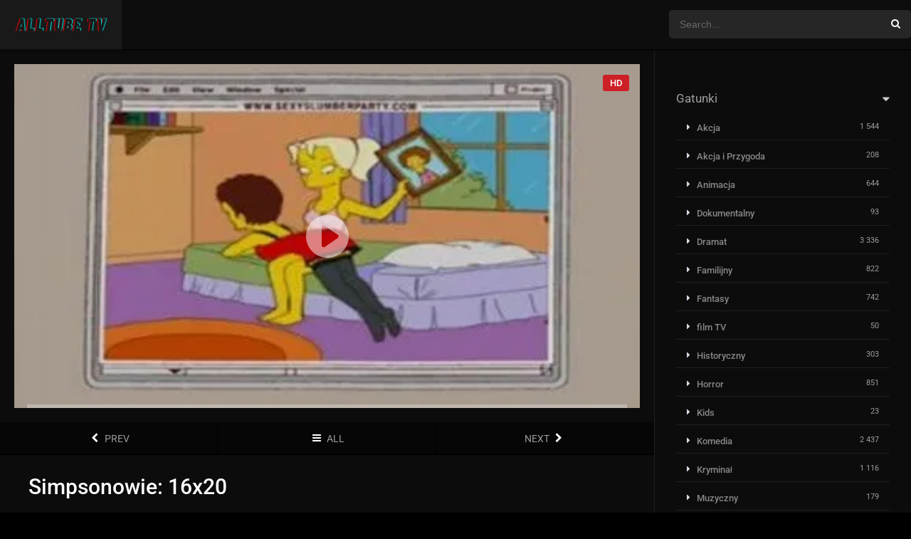

--- FILE ---
content_type: text/html; charset=UTF-8
request_url: https://alltube-tv.pl/odcinek/simpsonowie-s16e20/
body_size: 5873
content:
<!DOCTYPE html><html lang="pl-PL" prefix="og: https://ogp.me/ns#"><head><meta charset="UTF-8" /><link data-optimized="2" rel="stylesheet" href="https://alltube-tv.pl/wp-content/litespeed/cssjs/9648d.css?3d1a9" /><meta name="apple-mobile-web-app-capable" content="yes"><meta name="apple-mobile-web-app-status-bar-style" content="black"><meta name="mobile-web-app-capable" content="yes"><meta name="viewport" content="width=device-width, initial-scale=1, shrink-to-fit=no"><link rel='shortcut icon' href='https://alltube-tv.pl/wp-content/uploads/2021/03/Alltube-tv.png' type='image/x-icon' /><meta property='og:image' content='https://image.tmdb.org/t/p/w780/3OQe3snLwnsST7Y1HfnGNAbNpkQ.jpg'/><meta name='robots' content='max-image-preview:large' /><!-- Optymalizacja wyszukiwarek według Rank Math - https://s.rankmath.com/home --><title>Simpsonowie: s16e20 Online - Alltube TV</title><meta name="robots" content="follow, index, max-snippet:-1, max-video-preview:-1, max-image-preview:large"/><link rel="canonical" href="https://alltube-tv.pl/odcinek/simpsonowie-s16e20/" /><meta property="og:locale" content="pl_PL"><meta property="og:type" content="article"><meta property="og:title" content="Simpsonowie: s16e20 Online - Alltube TV"><meta property="og:url" content="https://alltube-tv.pl/odcinek/simpsonowie-s16e20/"><meta property="og:site_name" content="Alltube TV"><meta name="twitter:card" content="summary_large_image"><meta name="twitter:title" content="Simpsonowie: s16e20 Online - Alltube TV"><script type="application/ld+json" class="rank-math-schema">{"@context":"https://schema.org","@graph":[{"@type":["Person","Organization"],"@id":"https://alltube-tv.pl/#person","name":"admin","logo":{"@type":"ImageObject","url":""},"image":{"@type":"ImageObject","url":""}},{"@type":"WebSite","@id":"https://alltube-tv.pl/#website","url":"https://alltube-tv.pl","name":"admin","publisher":{"@id":"https://alltube-tv.pl/#person"},"inLanguage":"pl-PL"},{"@type":"WebPage","@id":"https://alltube-tv.pl/odcinek/simpsonowie-s16e20/#webpage","url":"https://alltube-tv.pl/odcinek/simpsonowie-s16e20/","name":"Simpsonowie: s16e20 Online - Alltube TV","datePublished":"2021-02-19T08:22:52+00:00","dateModified":"2021-02-19T08:22:52+00:00","isPartOf":{"@id":"https://alltube-tv.pl/#website"},"inLanguage":"pl-PL"}]}</script><!-- /Wtyczka Rank Math WordPress SEO --><link rel='dns-prefetch' href='//fonts.googleapis.com' /><link rel="alternate" type="application/rss+xml" title="Alltube TV &raquo; Kanał z wpisami" href="https://alltube-tv.pl/feed/" /><link rel="alternate" type="application/rss+xml" title="Alltube TV &raquo; Kanał z komentarzami" href="https://alltube-tv.pl/comments/feed/" /><link rel="alternate" type="application/rss+xml" title="Alltube TV &raquo; Simpsonowie: s16e20 Kanał z komentarzami" href="https://alltube-tv.pl/odcinek/simpsonowie-s16e20/feed/" /><link rel="alternate" title="oEmbed (JSON)" type="application/json+oembed" href="https://alltube-tv.pl/wp-json/oembed/1.0/embed?url=https%3A%2F%2Falltube-tv.pl%2Fodcinek%2Fsimpsonowie-s16e20%2F" /><link rel="alternate" title="oEmbed (XML)" type="text/xml+oembed" href="https://alltube-tv.pl/wp-json/oembed/1.0/embed?url=https%3A%2F%2Falltube-tv.pl%2Fodcinek%2Fsimpsonowie-s16e20%2F&#038;format=xml" /><script type="text/javascript" src="https://alltube-tv.pl/wp-includes/js/jquery/jquery.min.js?ver=3.7.1" id="jquery-core-js"></script><link rel="https://api.w.org/" href="https://alltube-tv.pl/wp-json/" /><link rel="alternate" title="JSON" type="application/json" href="https://alltube-tv.pl/wp-json/wp/v2/episodes/8228" /><link rel="EditURI" type="application/rsd+xml" title="RSD" href="https://alltube-tv.pl/xmlrpc.php?rsd" /><meta name="generator" content="WordPress 6.9" /><link rel='shortlink' href='https://alltube-tv.pl/?p=8228' /></head><body data-rsssl=1 class="wp-singular episodes-template-default single single-episodes postid-8228 wp-theme-dooplay"><div id="dt_contenedor"><header id="header" class="main"><div class="hbox"><div class="logo"><a href="https://alltube-tv.pl"><img src='https://alltube-tv.pl/wp-content/uploads/2021/03/Alltube-tv.png' alt='Alltube TV'/></a></div><div class="head-main-nav"></div><div class="headitems "><div id="advc-menu" class="search"><form method="get" id="searchform" action="https://alltube-tv.pl"><input type="text" placeholder="Search..." name="s" id="s" value="" autocomplete="off"><button class="search-button" type="submit"><span class="icon-search2"></span></button></form></div><!-- end search --><!-- end dt_user --></div><div class="live-search ltr"></div></div></header><div class="fixheadresp"><header class="responsive"><div class="nav"><a class="aresp nav-resp"></a></div><div class="search"><a class="aresp search-resp"></a></div><div class="logo"> <a href="https://alltube-tv.pl/"><img src='https://alltube-tv.pl/wp-content/uploads/2021/03/Alltube-tv.png' alt='Alltube TV'/></a> </div></header><div class="search_responsive"><form method="get" id="form-search-resp" class="form-resp-ab" action="https://alltube-tv.pl"><input type="text" placeholder="Search..." name="s" id="ms" value="" autocomplete="off"><button type="submit" class="search-button"><span class="icon-search3"></span></button></form><div class="live-search"></div></div><div id="arch-menu" class="menuresp"><div class="menu"></div></div></div><div id="contenedor"><div class="login_box"> <div class="box"> <a id="c_loginbox"><i class="icon-close2"></i></a> <h3>Login to your account</h3> <form method="post" id="dooplay_login_user"> <fieldset class="user"><input type="text" name="log" placeholder="Username"></fieldset> <fieldset class="password"><input type="password" name="pwd" placeholder="Password"></fieldset> <label><input name="rmb" type="checkbox" id="rememberme" value="forever" checked> Remember Me</label> <fieldset class="submit"><input id="dooplay_login_btn" data-btntext="Log in" type="submit" value="Log in"></fieldset> <a class="register" href="https://alltube-tv.pl/blog/?action=sign-in">Register a new account</a> <label><a class="pteks" href="https://alltube-tv.pl/wp-login.php?action=lostpassword">Lost your password?</a></label> <input type="hidden" name="red" value="https://alltube-tv.pl/odcinek/simpsonowie-s16e20/"> <input type="hidden" name="action" value="dooplay_login"> </form> </div></div><!-- Report Content --><div id="moda-report-video-error" class="report_modal hidde"> <div class="box animation-3"> <div class="form"> <h3 id="report-title"><span>What's happening?</span> <a class="close-modal-report"><i class="icon-close"></i></a></h3> <div id="report-response-message"></div> <div class="dooplay-report-form"> <form id="dooplay-report-form"> <fieldset> <label> <input class="report-video-checkbox" type="checkbox" name="problem[]" autocomplete="off" value="labeling"> <span class="title">Labeling problem</span> <span class="text">Wrong title or summary, or episode out of order</span> </label> <label> <input class="report-video-checkbox" type="checkbox" name="problem[]" autocomplete="off" value="video"> <span class="title">Video Problem</span> <span class="text">Blurry, cuts out, or looks strange in some way</span> </label> <label> <input class="report-video-checkbox" type="checkbox" name="problem[]" autocomplete="off" value="audio"> <span class="title">Sound Problem</span> <span class="text">Hard to hear, not matched with video, or missing in some parts</span> </label> <label> <input class="report-video-checkbox" type="checkbox" name="problem[]" autocomplete="off" value="caption"> <span class="title">Subtitles or captions problem</span> <span class="text">Missing, hard to read, not matched with sound, misspellings, or poor translations</span> </label> <label> <input class="report-video-checkbox" type="checkbox" name="problem[]" autocomplete="off" value="buffering"> <span class="title">Buffering or connection problem</span> <span class="text">Frequent rebuffering, playback won't start, or other problem</span> </label> </fieldset> <fieldset id="report-video-message-field"> <textarea name="message" rows="3" placeholder="What is the problem? Please explain.."></textarea> </fieldset> <fieldset id="report-video-email-field"> <input type="email" name="email" placeholder="Email address"> </fieldset> <fieldset id="report-video-button-field"> <input id="report-submit-button" type="submit" value="Send report"> <input type="hidden" name="action" value="dbmovies_inboxes_form"> <input type="hidden" name="type" value="report"> <input type="hidden" name="postid" value="8228"> <input type="hidden" name ="nonce" value="a9cb3d637f"> </fieldset> </form> </div> </div> </div></div><!-- Big Player --><!-- Start Single --><div id="single" class="dtsingle"> <!-- Edit link response Ajax --> <div id="edit_link"></div> <!-- Start Post --> <!-- Views Counter --> <div class="content right"> <!-- Regular Player and Player Options --> <div id='fakeplayer' class='fakeplayer regular'><a id='clickfakeplayer' rel='nofollow' href='https://alltube-tv.pl/link/ogladaj-vod' target='_blank'><div class='playbox'><span class='quality'>HD</span><span class='playbtm'><img src='https://alltube-tv.pl/wp-content/themes/dooplay/assets/img/play.svg'/></span><img class='cover' src='https://image.tmdb.org/t/p/original/3OQe3snLwnsST7Y1HfnGNAbNpkQ.jpg'/><section><div class='progressbar'></div><div class='controls'><div class='box'><i class='icon-play3'></i><i class='icon-zoom_out_map right'></i><i class='icon-wb_sunny right'></i></div></div></section></div></a></div> <!-- Episodes paginator --><div class='pag_episodes'><div class='item'><a href="https://alltube-tv.pl/odcinek/simpsonowie-s16e19/" title="Simpsonowie: s16e19"><i class='icon-chevron-left'></i> <span>PREV</span></a></div><div class='item'><a href="https://alltube-tv.pl/serial/simpsonowie/" title="Simpsonowie"><i class='icon-bars'></i> <span>ALL</span></a></div><div class='item'><a href="https://alltube-tv.pl/odcinek/simpsonowie-s16e21/" title="Simpsonowie: s16e21"><span>NEXT</span> <i class='icon-chevron-right'></i></a></div></div> <!-- Episode Info --><div id="info" class="sbox"><h1 class="epih1">Simpsonowie: 16x20</h1><div itemprop="description" class="wp-content"><h3 class="epih3">Odcinek 20</h3><div id='dt_galery' class='galeria'><div class='g-item'><a href='https://image.tmdb.org/t/p/original/3OQe3snLwnsST7Y1HfnGNAbNpkQ.jpg' title='Simpsonowie: s16e20'><img src='https://image.tmdb.org/t/p/w300/3OQe3snLwnsST7Y1HfnGNAbNpkQ.jpg' alt='Simpsonowie: s16e20'></a></div></div></div><span class="date">May. 15, 2005</span></div> <!-- Episode Social Links --><div class='sbox'><div class='dt_social_single'><span>Shared<b id='social_count'>0</b></span><a data-id='8228' rel='nofollow' href='javascript: void(0);' onclick='window.open("https://facebook.com/sharer.php?u=https://alltube-tv.pl/odcinek/simpsonowie-s16e20/","facebook","toolbar=0, status=0, width=650, height=450")' class='facebook dt_social'><i class='icon-facebook'></i> <b>Facebook</b></a><a data-id='8228' rel='nofollow' href='javascript: void(0);' onclick='window.open("https://twitter.com/intent/tweet?text=Simpsonowie: s16e20&url=https://alltube-tv.pl/odcinek/simpsonowie-s16e20/","twitter","toolbar=0, status=0, width=650, height=450")' data-rurl='https://alltube-tv.pl/odcinek/simpsonowie-s16e20/' class='twitter dt_social'><i class='icon-twitter'></i> <b>Twitter</b></a><a data-id='8228' rel='nofollow' href='javascript: void(0);' onclick='window.open("https://pinterest.com/pin/create/button/?url=https://alltube-tv.pl/odcinek/simpsonowie-s16e20/&media=https://image.tmdb.org/t/p/w500/3OQe3snLwnsST7Y1HfnGNAbNpkQ.jpg&description=Simpsonowie: s16e20","pinterest","toolbar=0, status=0, width=650, height=450")' class='pinterest dt_social'><i class='icon-pinterest-p'></i></a><a data-id='8228' rel='nofollow' href='whatsapp://send?text=Simpsonowie: s16e20%20-%20https://alltube-tv.pl/odcinek/simpsonowie-s16e20/' class='whatsapp dt_social'><i class='icon-whatsapp'></i></a></div></div> <!-- Single Post Ad --> <!-- Episode Links --><div class="box_links"> </div> <!-- Season Episodes List --><div class="sbox"><div id='serie_contenido' style='padding-top:0'><div id='seasons'><div class='se-c'><div class='se-a' style='display:block'><ul class='episodios'><li class='mark-1'><div class='imagen'><img src='https://image.tmdb.org/t/p/w154/cIegZWMyMbDf4fcbROoAdSkmcT8.jpg'></div><div class='numerando'>16 - 1</div><div class='episodiotitle'><a href='https://alltube-tv.pl/odcinek/simpsonowie-s16e1/'>Odcinek 1</a> <span class='date'>Nov. 07, 2004</span></div></li><li class='mark-2'><div class='imagen'><img src='https://image.tmdb.org/t/p/w154/pWDtlQHUTJScuomFHidaK9autxq.jpg'></div><div class='numerando'>16 - 2</div><div class='episodiotitle'><a href='https://alltube-tv.pl/odcinek/simpsonowie-s16e2/'>Odcinek 2</a> <span class='date'>Nov. 14, 2004</span></div></li><li class='mark-3'><div class='imagen'><img src='https://image.tmdb.org/t/p/w154/mFCQZODjiABQfZhaYNil8tTyNkC.jpg'></div><div class='numerando'>16 - 3</div><div class='episodiotitle'><a href='https://alltube-tv.pl/odcinek/simpsonowie-s16e3/'>Odcinek 3</a> <span class='date'>Nov. 21, 2004</span></div></li><li class='mark-4'><div class='imagen'><img src='https://image.tmdb.org/t/p/w154/tGQe5a7xP6QQYPe1mSxi05eCUBM.jpg'></div><div class='numerando'>16 - 4</div><div class='episodiotitle'><a href='https://alltube-tv.pl/odcinek/simpsonowie-s16e4/'>Odcinek 4</a> <span class='date'>Dec. 05, 2004</span></div></li><li class='mark-5'><div class='imagen'><img src='https://image.tmdb.org/t/p/w154/zpBSxQCreIqumutE5NYWJjlrqoi.jpg'></div><div class='numerando'>16 - 5</div><div class='episodiotitle'><a href='https://alltube-tv.pl/odcinek/simpsonowie-s16e5/'>Odcinek 5</a> <span class='date'>Dec. 12, 2004</span></div></li><li class='mark-6'><div class='imagen'><img src='https://image.tmdb.org/t/p/w154/cNcMDFq6780J5XJOfPhmwOyLdfy.jpg'></div><div class='numerando'>16 - 6</div><div class='episodiotitle'><a href='https://alltube-tv.pl/odcinek/simpsonowie-s16e6/'>Odcinek 6</a> <span class='date'>Jan. 16, 2005</span></div></li><li class='mark-7'><div class='imagen'><img src='https://image.tmdb.org/t/p/w154/oEBLTwO4oZMyJVXMrRSkBaFQojA.jpg'></div><div class='numerando'>16 - 7</div><div class='episodiotitle'><a href='https://alltube-tv.pl/odcinek/simpsonowie-s16e7/'>Odcinek 7</a> <span class='date'>Jan. 30, 2005</span></div></li><li class='mark-8'><div class='imagen'><img src='https://image.tmdb.org/t/p/w154/bkmO9JSYuex1CJVoqD2pdfSWGiC.jpg'></div><div class='numerando'>16 - 8</div><div class='episodiotitle'><a href='https://alltube-tv.pl/odcinek/simpsonowie-s16e8/'>Odcinek 8</a> <span class='date'>Feb. 06, 2005</span></div></li><li class='mark-9'><div class='imagen'><img src='https://image.tmdb.org/t/p/w154/anh348oDmgjyXrlyP29ASsFOTei.jpg'></div><div class='numerando'>16 - 9</div><div class='episodiotitle'><a href='https://alltube-tv.pl/odcinek/simpsonowie-s16e9/'>Odcinek 9</a> <span class='date'>Feb. 13, 2005</span></div></li><li class='mark-10'><div class='imagen'><img src='https://image.tmdb.org/t/p/w154/A7wvixQZTp8odbWTVJR3MXULS9W.jpg'></div><div class='numerando'>16 - 10</div><div class='episodiotitle'><a href='https://alltube-tv.pl/odcinek/simpsonowie-s16e10/'>Odcinek 10</a> <span class='date'>Feb. 20, 2005</span></div></li><li class='mark-11'><div class='imagen'><img src='https://image.tmdb.org/t/p/w154/cbgDP4UUmAbFqGOFfQJ0WuknkmG.jpg'></div><div class='numerando'>16 - 11</div><div class='episodiotitle'><a href='https://alltube-tv.pl/odcinek/simpsonowie-s16e11/'>Odcinek 11</a> <span class='date'>Mar. 06, 2005</span></div></li><li class='mark-12'><div class='imagen'><img src='https://image.tmdb.org/t/p/w154/78J2T5QApIJ0LRKgdpthH6pMD8n.jpg'></div><div class='numerando'>16 - 12</div><div class='episodiotitle'><a href='https://alltube-tv.pl/odcinek/simpsonowie-s16e12/'>Odcinek 12</a> <span class='date'>Mar. 13, 2005</span></div></li><li class='mark-13'><div class='imagen'><img src='https://image.tmdb.org/t/p/w154/dxQxDXg5eglNsZXSktyJusG1DX0.jpg'></div><div class='numerando'>16 - 13</div><div class='episodiotitle'><a href='https://alltube-tv.pl/odcinek/simpsonowie-s16e13/'>Odcinek 13</a> <span class='date'>Mar. 20, 2005</span></div></li><li class='mark-14'><div class='imagen'><img src='https://image.tmdb.org/t/p/w154/8QOalo6N5YkreJ75nT99PpxVnBn.jpg'></div><div class='numerando'>16 - 14</div><div class='episodiotitle'><a href='https://alltube-tv.pl/odcinek/simpsonowie-s16e14/'>Odcinek 14</a> <span class='date'>Apr. 03, 2005</span></div></li><li class='mark-15'><div class='imagen'><img src='https://image.tmdb.org/t/p/w154/9uO6tGnUf2cVuyO0VOJ9XbSYwW1.jpg'></div><div class='numerando'>16 - 15</div><div class='episodiotitle'><a href='https://alltube-tv.pl/odcinek/simpsonowie-s16e15/'>Odcinek 15</a> <span class='date'>Apr. 17, 2005</span></div></li><li class='mark-16'><div class='imagen'><img src='https://image.tmdb.org/t/p/w154/hVgo1dZYlsGQRysgnnDmiyJhwpk.jpg'></div><div class='numerando'>16 - 16</div><div class='episodiotitle'><a href='https://alltube-tv.pl/odcinek/simpsonowie-s16e16/'>Odcinek 16</a> <span class='date'>May. 01, 2005</span></div></li><li class='mark-17'><div class='imagen'><img src='https://image.tmdb.org/t/p/w154/1lX4Xw1ymrofXWllfqaRLfvYZt1.jpg'></div><div class='numerando'>16 - 17</div><div class='episodiotitle'><a href='https://alltube-tv.pl/odcinek/simpsonowie-s16e17/'>Odcinek 17</a> <span class='date'>May. 01, 2005</span></div></li><li class='mark-18'><div class='imagen'><img src='https://image.tmdb.org/t/p/w154/ggexJ2b4ItLjmF7zsf2Xpp2uMLz.jpg'></div><div class='numerando'>16 - 18</div><div class='episodiotitle'><a href='https://alltube-tv.pl/odcinek/simpsonowie-s16e18/'>Odcinek 18</a> <span class='date'>May. 08, 2005</span></div></li><li class='mark-19'><div class='imagen'><img src='https://image.tmdb.org/t/p/w154/tBvDIitMJAYc2T4iQT9ewC1Nr3N.jpg'></div><div class='numerando'>16 - 19</div><div class='episodiotitle'><a href='https://alltube-tv.pl/odcinek/simpsonowie-s16e19/'>Odcinek 19</a> <span class='date'>May. 08, 2005</span></div></li><li class='mark-20'><div class='imagen'><img src='https://image.tmdb.org/t/p/w154/3OQe3snLwnsST7Y1HfnGNAbNpkQ.jpg'></div><div class='numerando'>16 - 20</div><div class='episodiotitle'><a href='https://alltube-tv.pl/odcinek/simpsonowie-s16e20/'>Odcinek 20</a> <span class='date'>May. 15, 2005</span></div></li><li class='mark-21'><div class='imagen'><img src='https://image.tmdb.org/t/p/w154/saGVLIAVPbbovIudWU4RDCwK0tS.jpg'></div><div class='numerando'>16 - 21</div><div class='episodiotitle'><a href='https://alltube-tv.pl/odcinek/simpsonowie-s16e21/'>Odcinek 21</a> <span class='date'>May. 15, 2005</span></div></li></ul></div></div></div></div></div> <!-- Episode comments --></div> <!-- End Post--> <!-- Episode Sidebar --> <div class="sidebar right scrolling"><aside id="custom_html-4" class="widget_text widget widget_custom_html"><div class="textwidget custom-html-widget"></div></aside><div class="dt_mainmeta"><nav class="genres"><h2 class="widget-title">Gatunki</h2><ul class="genres falsescroll"><li class="cat-item cat-item-29"><a href="https://alltube-tv.pl/gatunek/akcja/">Akcja</a> <i>1&nbsp;544</i></li><li class="cat-item cat-item-34978"><a href="https://alltube-tv.pl/gatunek/akcja-i-przygoda/">Akcja i Przygoda</a> <i>208</i></li><li class="cat-item cat-item-87"><a href="https://alltube-tv.pl/gatunek/animacja/">Animacja</a> <i>644</i></li><li class="cat-item cat-item-739"><a href="https://alltube-tv.pl/gatunek/dokumentalny/">Dokumentalny</a> <i>93</i></li><li class="cat-item cat-item-45"><a href="https://alltube-tv.pl/gatunek/dramat/">Dramat</a> <i>3&nbsp;336</i></li><li class="cat-item cat-item-74"><a href="https://alltube-tv.pl/gatunek/familijny/">Familijny</a> <i>822</i></li><li class="cat-item cat-item-75"><a href="https://alltube-tv.pl/gatunek/fantasy/">Fantasy</a> <i>742</i></li><li class="cat-item cat-item-469"><a href="https://alltube-tv.pl/gatunek/film-tv/">film TV</a> <i>50</i></li><li class="cat-item cat-item-229"><a href="https://alltube-tv.pl/gatunek/historyczny/">Historyczny</a> <i>303</i></li><li class="cat-item cat-item-56"><a href="https://alltube-tv.pl/gatunek/horror/">Horror</a> <i>851</i></li><li class="cat-item cat-item-35067"><a href="https://alltube-tv.pl/gatunek/kids/">Kids</a> <i>23</i></li><li class="cat-item cat-item-30"><a href="https://alltube-tv.pl/gatunek/komedia/">Komedia</a> <i>2&nbsp;437</i></li><li class="cat-item cat-item-101"><a href="https://alltube-tv.pl/gatunek/kryminal/">Kryminał</a> <i>1&nbsp;116</i></li><li class="cat-item cat-item-268"><a href="https://alltube-tv.pl/gatunek/muzyczny/">Muzyczny</a> <i>179</i></li><li class="cat-item cat-item-35731"><a href="https://alltube-tv.pl/gatunek/news/">News</a> <i>2</i></li><li class="cat-item cat-item-43"><a href="https://alltube-tv.pl/gatunek/przygodowy/">Przygodowy</a> <i>1&nbsp;143</i></li><li class="cat-item cat-item-35153"><a href="https://alltube-tv.pl/gatunek/reality/">Reality</a> <i>7</i></li><li class="cat-item cat-item-137"><a href="https://alltube-tv.pl/gatunek/romans/">Romans</a> <i>1&nbsp;051</i></li><li class="cat-item cat-item-242"><a href="https://alltube-tv.pl/gatunek/sci-fi/">Sci-Fi</a> <i>804</i></li><li class="cat-item cat-item-34954"><a href="https://alltube-tv.pl/gatunek/sci-fi-fantasy/">Sci-Fi &amp; Fantasy</a> <i>248</i></li><li class="cat-item cat-item-35186"><a href="https://alltube-tv.pl/gatunek/soap/">Soap</a> <i>5</i></li><li class="cat-item cat-item-102"><a href="https://alltube-tv.pl/gatunek/tajemnica/">Tajemnica</a> <i>723</i></li><li class="cat-item cat-item-35730"><a href="https://alltube-tv.pl/gatunek/talk/">Talk</a> <i>2</i></li><li class="cat-item cat-item-57"><a href="https://alltube-tv.pl/gatunek/thriller/">Thriller</a> <i>1&nbsp;812</i></li><li class="cat-item cat-item-35334"><a href="https://alltube-tv.pl/gatunek/war-politics/">War &amp; Politics</a> <i>16</i></li><li class="cat-item cat-item-921"><a href="https://alltube-tv.pl/gatunek/western/">Western</a> <i>101</i></li><li class="cat-item cat-item-44"><a href="https://alltube-tv.pl/gatunek/wojenny/">Wojenny</a> <i>203</i></li></ul></nav></div></div> <!-- End Sidebar --></div><!-- End Single --></div><footer class="main"><div class="fbox"><div class="fcmpbox"><div class="copy">© 2021 Wszelkie prawa zastrzeżone. Alltube Tv - Najlepsze Darmowe Filmy i Seriale Online - Legalna Wyszukiwarka Polskich i Zagranicznych Filmów</div><span class="top-page"><a id="top-page"><i class="icon-angle-up"></i></a></span></div></div></footer></div><script type="speculationrules">{"prefetch":[{"source":"document","where":{"and":[{"href_matches":"/*"},{"not":{"href_matches":["/wp-*.php","/wp-admin/*","/wp-content/uploads/*","/wp-content/*","/wp-content/plugins/*","/wp-content/themes/dooplay/*","/*\\?(.+)"]}},{"not":{"selector_matches":"a[rel~=\"nofollow\"]"}},{"not":{"selector_matches":".no-prefetch, .no-prefetch a"}}]},"eagerness":"conservative"}]}</script><script src='https://stats.wp.com/e-202603.js' defer></script><div id="oscuridad"></div><div id="blueimp-gallery" class="blueimp-gallery"> <div class="slides"></div> <h3 class="title"></h3> <a class="prev">&lsaquo;</a> <a class="next">&rsaquo;</a> <a class="close">&times;</a> <a class="play-pause"></a> <ol class="indicator"></ol></div><script data-optimized="1" src="https://alltube-tv.pl/wp-content/litespeed/cssjs/1c27a4258262d3e402e274bff046e515.js?ab74e"></script><script defer src="https://static.cloudflareinsights.com/beacon.min.js/vcd15cbe7772f49c399c6a5babf22c1241717689176015" integrity="sha512-ZpsOmlRQV6y907TI0dKBHq9Md29nnaEIPlkf84rnaERnq6zvWvPUqr2ft8M1aS28oN72PdrCzSjY4U6VaAw1EQ==" data-cf-beacon='{"version":"2024.11.0","token":"433d55bfcb7546aab1e46967d8fe2c8f","r":1,"server_timing":{"name":{"cfCacheStatus":true,"cfEdge":true,"cfExtPri":true,"cfL4":true,"cfOrigin":true,"cfSpeedBrain":true},"location_startswith":null}}' crossorigin="anonymous"></script>
</body>
<!-- Page uncached by LiteSpeed Cache 3.6.4 on 2026-01-17 15:36:08 -->